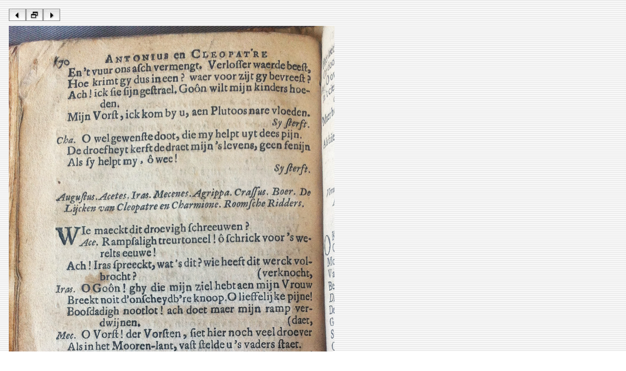

--- FILE ---
content_type: text/html
request_url: https://www.let.leidenuniv.nl/Dutch/Ceneton/Facsimiles/KouwenhovenCleopatra1669/source/KouwenhovenCleopatra70.htm
body_size: 165
content:
<html><head><!-- Author: A.J.E. Harmsen (A.J.E.Harmsen@let.leidenuniv.nl) --><title>Dieverina van Kouwenhoven - Cleopatra - 1699 - 70/74</title></head><body background="../assets/stripes.gif"><table border="0" cellspacing="10" cellpadding="0"><tr><td align="left"><a href="KouwenhovenCleopatra69.htm"><img src="../assets/bl.jpg" width="35" height="25" border="0"></a><a href="../index5.htm"><img src="../assets/bh.jpg" width="35" height="25" border="0"></a><a href="KouwenhovenCleopatra71.htm"><img src="../assets/br.jpg" width="35" height="25" border="0"></a></td></tr><tr> <td align="left" valign="top"><img src="../image/KouwenhovenCleopatra70.jpg" alt="KouwenhovenCleopatra70.jpg" border="0" width="666"></td></tr></table></body></html>